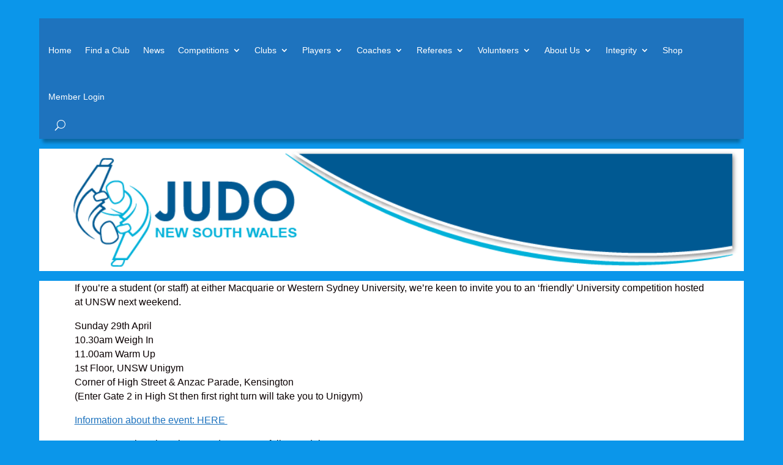

--- FILE ---
content_type: text/css; charset=UTF-8
request_url: https://www.judonsw.com.au/wp-content/themes/Your-Generated-Divi-child-theme-template-by-DiviCake/style.css?ver=4.27.4
body_size: -319
content:
/*======================================
Theme Name: JudoNSW
Theme URI: https://divicake.com/
Description: Child theme for Judo NSW
Version: 1.0
Author: Code4
Author URI: https://code4.au
Template: Divi
======================================*/


/* You can add your own CSS styles here. Use !important to overwrite styles if needed. */



--- FILE ---
content_type: text/css; charset=UTF-8
request_url: https://www.judonsw.com.au/wp-content/et-cache/global/et-divi-customizer-global.min.css?ver=1763004278
body_size: 19
content:
.et_boxed_layout #page-container{-webkit-box-shadow:none;box-shadow:none}.et_pb_menu .et_pb_menu__search-input{color:#fff}.et_pb_menu__search-input::placeholder{color:#F5F5F5;opacity:1}.et_pb_menu__search-input::-ms-input-placeholder{color:#F5F5F5}#input_14_12_1,#input_14_12_2,#input_14_12_3,#input_14_12_4,#input_14_12_5,#input_14_12_6{border:solid 1px #000}.widget_custom_post_widget{border:4px solid #666}.wp-block-embed-youtube iframe{width:100%!important;height:500px!important}.wpslsubmit{padding:18px 20px!important;margin-bottom:22px!important;margin-top:20px!important;font-size:20px!important;line-height:1.33!important;border-radius:6px!important;background:#FF6600!important;color:#FFF}.address-input input{border:1px solid #CCC!important}.single-club .btn-orange a{margin-bottom:20px}.single-club .contact-info i.fa.fa-star{margin-left:10px}.single-club .subtitle{margin:20px 0px}.rich_editor_text p{line-height:1.4;margin:31px 0px 30px 0px!important;display:block}.single-club .contact-info img{margin-bottom:20px}.single-club .rich_editor_text ul{padding-left:0px}.single-club .contact-info ul li{font-size:16px;line-height:27px}.contact-info ul li{width:70%!important}.contact-info ul li.text{width:30%!important}#tribe-events-pg-template,.tribe-events-pg-template,.tribe-common-l-container{background-color:white!important;max-width:unset!important}.page-id-6200 input[type="email"]{border:1px solid;margin-bottom:11px;width:50%}.page-id-6200 input[type="submit"]{padding:20px}